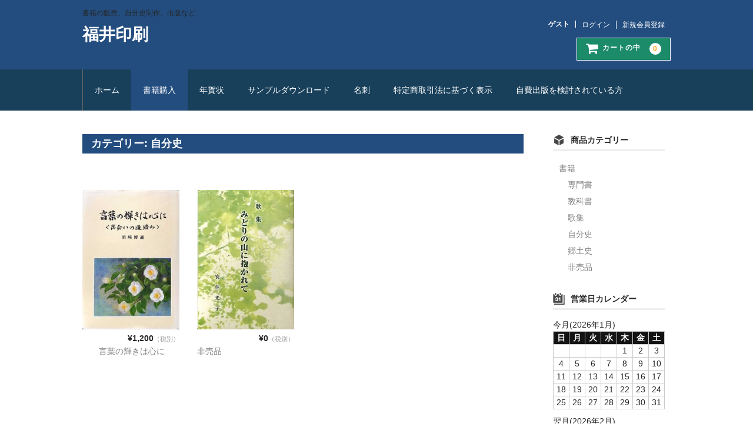

--- FILE ---
content_type: text/html; charset=UTF-8
request_url: https://www.fukui-print.com/shop/category/item/itemgenre/book/personal-history/
body_size: 4948
content:
<!DOCTYPE html>
<html lang="ja">

<head>
	<meta charset="UTF-8" />
	<meta name="viewport" content="width=device-width, user-scalable=no">
	<meta name="format-detection" content="telephone=no"/>

	<title>自分史 | 福井印刷</title>
<link rel='dns-prefetch' href='//s.w.org' />
<link rel="alternate" type="application/rss+xml" title="福井印刷 &raquo; 自分史 カテゴリーのフィード" href="https://www.fukui-print.com/shop/category/item/itemgenre/book/personal-history/feed/" />
		<script type="text/javascript">
			window._wpemojiSettings = {"baseUrl":"https:\/\/s.w.org\/images\/core\/emoji\/13.0.0\/72x72\/","ext":".png","svgUrl":"https:\/\/s.w.org\/images\/core\/emoji\/13.0.0\/svg\/","svgExt":".svg","source":{"concatemoji":"https:\/\/www.fukui-print.com\/shop\/wp-includes\/js\/wp-emoji-release.min.js?ver=5.5.17"}};
			!function(e,a,t){var n,r,o,i=a.createElement("canvas"),p=i.getContext&&i.getContext("2d");function s(e,t){var a=String.fromCharCode;p.clearRect(0,0,i.width,i.height),p.fillText(a.apply(this,e),0,0);e=i.toDataURL();return p.clearRect(0,0,i.width,i.height),p.fillText(a.apply(this,t),0,0),e===i.toDataURL()}function c(e){var t=a.createElement("script");t.src=e,t.defer=t.type="text/javascript",a.getElementsByTagName("head")[0].appendChild(t)}for(o=Array("flag","emoji"),t.supports={everything:!0,everythingExceptFlag:!0},r=0;r<o.length;r++)t.supports[o[r]]=function(e){if(!p||!p.fillText)return!1;switch(p.textBaseline="top",p.font="600 32px Arial",e){case"flag":return s([127987,65039,8205,9895,65039],[127987,65039,8203,9895,65039])?!1:!s([55356,56826,55356,56819],[55356,56826,8203,55356,56819])&&!s([55356,57332,56128,56423,56128,56418,56128,56421,56128,56430,56128,56423,56128,56447],[55356,57332,8203,56128,56423,8203,56128,56418,8203,56128,56421,8203,56128,56430,8203,56128,56423,8203,56128,56447]);case"emoji":return!s([55357,56424,8205,55356,57212],[55357,56424,8203,55356,57212])}return!1}(o[r]),t.supports.everything=t.supports.everything&&t.supports[o[r]],"flag"!==o[r]&&(t.supports.everythingExceptFlag=t.supports.everythingExceptFlag&&t.supports[o[r]]);t.supports.everythingExceptFlag=t.supports.everythingExceptFlag&&!t.supports.flag,t.DOMReady=!1,t.readyCallback=function(){t.DOMReady=!0},t.supports.everything||(n=function(){t.readyCallback()},a.addEventListener?(a.addEventListener("DOMContentLoaded",n,!1),e.addEventListener("load",n,!1)):(e.attachEvent("onload",n),a.attachEvent("onreadystatechange",function(){"complete"===a.readyState&&t.readyCallback()})),(n=t.source||{}).concatemoji?c(n.concatemoji):n.wpemoji&&n.twemoji&&(c(n.twemoji),c(n.wpemoji)))}(window,document,window._wpemojiSettings);
		</script>
		<style type="text/css">
img.wp-smiley,
img.emoji {
	display: inline !important;
	border: none !important;
	box-shadow: none !important;
	height: 1em !important;
	width: 1em !important;
	margin: 0 .07em !important;
	vertical-align: -0.1em !important;
	background: none !important;
	padding: 0 !important;
}
</style>
	<link rel='stylesheet' id='wp-block-library-css'  href='https://www.fukui-print.com/shop/wp-includes/css/dist/block-library/style.min.css?ver=5.5.17' type='text/css' media='all' />
<link rel='stylesheet' id='contact-form-7-css'  href='https://www.fukui-print.com/shop/wp-content/plugins/contact-form-7/includes/css/styles.css?ver=5.3' type='text/css' media='all' />
<link rel='stylesheet' id='wc-basic-style-css'  href='https://www.fukui-print.com/shop/wp-content/themes/welcart_basic/style.css?ver=1.0' type='text/css' media='all' />
<link rel='stylesheet' id='font-awesome-css'  href='https://www.fukui-print.com/shop/wp-content/themes/welcart_basic/font-awesome/font-awesome.min.css?ver=1.0' type='text/css' media='all' />
<link rel='stylesheet' id='usces_default_css-css'  href='http://www.fukui-print.com/shop/wp-content/plugins/usc-e-shop/css/usces_default.css?ver=1.9.34.2010131' type='text/css' media='all' />
<link rel='stylesheet' id='theme_cart_css-css'  href='https://www.fukui-print.com/shop/wp-content/themes/welcart_basic/usces_cart.css?ver=1.9.34.2010131' type='text/css' media='all' />
<script type='text/javascript' src='https://www.fukui-print.com/shop/wp-includes/js/jquery/jquery.js?ver=1.12.4-wp' id='jquery-core-js'></script>
<script type='text/javascript' src='https://www.fukui-print.com/shop/wp-content/themes/welcart_basic/js/front-customized.js?ver=1.0' id='wc-basic-js-js'></script>
<link rel="https://api.w.org/" href="https://www.fukui-print.com/shop/wp-json/" /><link rel="alternate" type="application/json" href="https://www.fukui-print.com/shop/wp-json/wp/v2/categories/11" /><link rel="EditURI" type="application/rsd+xml" title="RSD" href="https://www.fukui-print.com/shop/xmlrpc.php?rsd" />
<link rel="wlwmanifest" type="application/wlwmanifest+xml" href="https://www.fukui-print.com/shop/wp-includes/wlwmanifest.xml" /> 
<meta name="generator" content="WordPress 5.5.17" />
</head>

<body class="archive category category-personal-history category-11">
	
		
	<header id="masthead" class="site-header" role="banner">
		
		<div class="inner cf">

			<p class="site-description">書籍の販売、自分史制作、出版など</p>
						<div class="site-title"><a href="https://www.fukui-print.com/shop/" title="福井印刷" rel="home">福井印刷</a></div>

						
			<div class="snav cf">
<!-- #search-box -->
		
								<div class="membership">
					<i class="fa fa-user"></i>
					<ul class="cf">
																			<li>ゲスト</li>
							<li><a href="https://www.fukui-print.com/shop/usces-member/?usces_page=login" class="usces_login_a">ログイン</a></li>
							<li><a href="https://www.fukui-print.com/shop/usces-member/?usces_page=newmember">新規会員登録</a></li>
																	</ul>
				</div>
				
				<div class="incart-btn">
					<a href="https://www.fukui-print.com/shop/usces-cart/"><i class="fa fa-shopping-cart"><span>カートの中</span></i><span class="total-quant">0</span></a>
				</div>
			</div><!-- .snav -->

						
		</div><!-- .inner -->

				
		<nav id="site-navigation" class="main-navigation" role="navigation">
			<label for="panel"><span></span></label>
			<input type="checkbox" id="panel" class="on-off" />
			<div class="nav-menu-open"><ul id="menu-%e3%83%98%e3%83%83%e3%83%80%e3%83%bc%e3%83%a1%e3%83%8b%e3%83%a5%e3%83%bc" class="header-nav-container cf"><li id="menu-item-15" class="menu-item menu-item-type-custom menu-item-object-custom menu-item-15"><a href="https://www.fukui-print.com/">ホーム</a></li>
<li id="menu-item-18" class="menu-item menu-item-type-taxonomy menu-item-object-category current-category-ancestor current-menu-ancestor current-menu-parent current-category-parent menu-item-has-children menu-item-18"><a href="https://www.fukui-print.com/shop/category/item/itemgenre/book/">書籍購入</a>
<ul class="sub-menu">
	<li id="menu-item-20" class="menu-item menu-item-type-taxonomy menu-item-object-category menu-item-20"><a href="https://www.fukui-print.com/shop/category/item/itemgenre/book/textbook/">教科書</a></li>
	<li id="menu-item-19" class="menu-item menu-item-type-taxonomy menu-item-object-category menu-item-19"><a href="https://www.fukui-print.com/shop/category/item/itemgenre/book/technical-book/">専門書</a></li>
	<li id="menu-item-21" class="menu-item menu-item-type-taxonomy menu-item-object-category current-menu-item menu-item-21"><a href="https://www.fukui-print.com/shop/category/item/itemgenre/book/personal-history/" aria-current="page">自分史</a></li>
	<li id="menu-item-22" class="menu-item menu-item-type-taxonomy menu-item-object-category menu-item-22"><a href="https://www.fukui-print.com/shop/category/item/itemgenre/book/local-history/">郷土史</a></li>
	<li id="menu-item-74" class="menu-item menu-item-type-taxonomy menu-item-object-category menu-item-74"><a href="https://www.fukui-print.com/shop/category/item/itemgenre/book/not-sale/">非売品</a></li>
</ul>
</li>
<li id="menu-item-181" class="menu-item menu-item-type-post_type menu-item-object-page menu-item-181"><a href="https://www.fukui-print.com/shop/nenga/">年賀状</a></li>
<li id="menu-item-165" class="menu-item menu-item-type-post_type menu-item-object-page menu-item-165"><a href="https://www.fukui-print.com/shop/card-sample/">サンプルダウンロード</a></li>
<li id="menu-item-361" class="menu-item menu-item-type-post_type menu-item-object-page menu-item-361"><a href="https://www.fukui-print.com/shop/meishi/">名刺</a></li>
<li id="menu-item-17" class="menu-item menu-item-type-post_type menu-item-object-page menu-item-has-children menu-item-17"><a href="https://www.fukui-print.com/shop/info/">特定商取引法に基づく表示</a>
<ul class="sub-menu">
	<li id="menu-item-16" class="menu-item menu-item-type-post_type menu-item-object-page menu-item-privacy-policy menu-item-16"><a href="https://www.fukui-print.com/shop/privacy-policy/">プライバシーポリシー</a></li>
</ul>
</li>
<li id="menu-item-123" class="menu-item menu-item-type-custom menu-item-object-custom menu-item-123"><a href="https://www.fukui-print.com/%e8%87%aa%e8%b2%bb%e5%87%ba%e7%89%88%e3%82%92%e6%a4%9c%e8%a8%8e%e3%81%95%e3%82%8c%e3%81%a6%e3%81%84%e3%82%8b%e6%96%b9/">自費出版を検討されている方</a></li>
</ul></div>		</nav><!-- #site-navigation -->
		
		
	</header><!-- #masthead -->


    <!-- main-image -->
		
		
	<div id="main" class="wrapper two-column right-set">
	<section id="primary" class="site-content">
		<div id="content" role="main">

			<header class="page-header">
				<h1 class="page-title">カテゴリー: <span>自分史</span></h1>			</header><!-- .page-header -->

		
			 

				<div class="cat-il type-grid">

											<article id="post-50" class="post-50 post type-post status-publish format-standard category-item category-technical-book category-book category-personal-history">

							<div class="itemimg">
								<a href="https://www.fukui-print.com/shop/item/50/"><img width="209" height="300" src="https://www.fukui-print.com/shop/wp-content/uploads/2020/07/book05.jpg" class="attachment-300x300 size-300x300" alt="book05" loading="lazy" srcset="https://www.fukui-print.com/shop/wp-content/uploads/2020/07/book05.jpg 587w, https://www.fukui-print.com/shop/wp-content/uploads/2020/07/book05-209x300.jpg 209w" sizes="(max-width: 209px) 100vw, 209px" /></a>
															</div>
							<div class="itemprice">¥1,200<em class="tax">（税別）</em></div>
														<div class="itemname"><a href="https://www.fukui-print.com/shop/item/50/"  rel="bookmark">　　言葉の輝きは心に</a></div>

						</article>
											<article id="post-59" class="post-59 post type-post status-publish format-standard category-item category-book category-song-book category-personal-history category-not-sale">

							<div class="itemimg">
								<a href="https://www.fukui-print.com/shop/item/59/"><img width="209" height="300" src="https://www.fukui-print.com/shop/wp-content/uploads/2020/07/book08.jpg" class="attachment-300x300 size-300x300" alt="book08" loading="lazy" srcset="https://www.fukui-print.com/shop/wp-content/uploads/2020/07/book08.jpg 587w, https://www.fukui-print.com/shop/wp-content/uploads/2020/07/book08-209x300.jpg 209w" sizes="(max-width: 209px) 100vw, 209px" /></a>
															</div>
							<div class="itemprice">¥0<em class="tax">（税別）</em></div>
														<div class="itemname"><a href="https://www.fukui-print.com/shop/item/59/"  rel="bookmark">非売品</a></div>

						</article>
					
				</div><!-- .cat-il -->

			
		
			<div class="pagination_wrapper">
							</div><!-- .pagenation-wrapper -->

		</div><!-- #content -->
	</section><!-- #primary -->


<aside id="secondary" class="widget-area" role="complementary">


				<section id="welcart_category-3" class="widget widget_welcart_category">				<h3 class="widget_title"><img src="https://www.fukui-print.com/shop/wp-content/themes/welcart_basic/images/category.png" alt="商品カテゴリー" />商品カテゴリー</h3>
		<ul class="ucart_widget_body">
							<li class="cat-item cat-item-7 current-cat-parent current-cat-ancestor"><a href="https://www.fukui-print.com/shop/category/item/itemgenre/book/">書籍</a>
<ul class='children'>
	<li class="cat-item cat-item-13"><a href="https://www.fukui-print.com/shop/category/item/itemgenre/book/technical-book/">専門書</a>
</li>
	<li class="cat-item cat-item-10"><a href="https://www.fukui-print.com/shop/category/item/itemgenre/book/textbook/">教科書</a>
</li>
	<li class="cat-item cat-item-14"><a href="https://www.fukui-print.com/shop/category/item/itemgenre/book/song-book/">歌集</a>
</li>
	<li class="cat-item cat-item-11 current-cat"><a aria-current="page" href="https://www.fukui-print.com/shop/category/item/itemgenre/book/personal-history/">自分史</a>
</li>
	<li class="cat-item cat-item-12"><a href="https://www.fukui-print.com/shop/category/item/itemgenre/book/local-history/">郷土史</a>
</li>
	<li class="cat-item cat-item-15"><a href="https://www.fukui-print.com/shop/category/item/itemgenre/book/not-sale/">非売品</a>
</li>
</ul>
</li>
 		</ul>

			</section>					<section id="welcart_calendar-3" class="widget widget_welcart_calendar">				<h3 class="widget_title"><img src="https://www.fukui-print.com/shop/wp-content/themes/welcart_basic/images/calendar.png" alt="営業日カレンダー" />営業日カレンダー</h3>
		<ul class="ucart_calendar_body ucart_widget_body"><li>
		<div class="this-month">
<table cellspacing="0" class="usces_calendar">
<caption>今月(2026年1月)</caption>
<thead>
	<tr>
		<th>日</th>
		<th>月</th>
		<th>火</th>
		<th>水</th>
		<th>木</th>
		<th>金</th>
		<th>土</th>
	</tr>
</thead>
<tbody>
	<tr>
		<td>&nbsp;</td>
			<td>&nbsp;</td>
			<td>&nbsp;</td>
			<td>&nbsp;</td>
			<td>1</td>
			<td>2</td>
			<td>3</td>
		</tr>
	<tr>
		<td>4</td>
			<td>5</td>
			<td>6</td>
			<td>7</td>
			<td>8</td>
			<td>9</td>
			<td>10</td>
		</tr>
	<tr>
		<td>11</td>
			<td>12</td>
			<td>13</td>
			<td>14</td>
			<td>15</td>
			<td>16</td>
			<td>17</td>
		</tr>
	<tr>
		<td>18</td>
			<td>19</td>
			<td>20</td>
			<td>21</td>
			<td>22</td>
			<td>23</td>
			<td>24</td>
		</tr>
	<tr>
		<td>25</td>
			<td>26</td>
			<td>27</td>
			<td class="businesstoday">28</td>
			<td>29</td>
			<td>30</td>
			<td>31</td>
		</tr>
</tbody>
</table>
</div>
<div class="next-month">
<table cellspacing="0" class="usces_calendar">
<caption>翌月(2026年2月)</caption>
<thead>
	<tr>
		<th>日</th>
		<th>月</th>
		<th>火</th>
		<th>水</th>
		<th>木</th>
		<th>金</th>
		<th>土</th>
	</tr>
</thead>
<tbody>
	<tr>
		<td>1</td>
			<td>2</td>
			<td>3</td>
			<td>4</td>
			<td>5</td>
			<td>6</td>
			<td>7</td>
		</tr>
	<tr>
		<td>8</td>
			<td>9</td>
			<td>10</td>
			<td>11</td>
			<td>12</td>
			<td>13</td>
			<td>14</td>
		</tr>
	<tr>
		<td>15</td>
			<td>16</td>
			<td>17</td>
			<td>18</td>
			<td>19</td>
			<td>20</td>
			<td>21</td>
		</tr>
	<tr>
		<td>22</td>
			<td>23</td>
			<td>24</td>
			<td>25</td>
			<td>26</td>
			<td>27</td>
			<td>28</td>
		</tr>
</tbody>
</table>
</div>
(<span class="business_days_exp_box businessday">&nbsp;&nbsp;&nbsp;&nbsp;</span>&nbsp;&nbsp;発送業務休日)
		</li></ul>

			</section>			
</aside><!-- #secondary -->

	</div><!-- #main -->
	
	
		
		<div id="toTop" class="wrap fixed"><a href="#masthead"><i class="fa fa-chevron-circle-up"></i></a></div>
	
		
	<footer id="colophon" role="contentinfo">

<div class="fbox">
<div class="footer-block-in">
</div>
<div class="footer-block-in">
</div>
<div class="footer-block-in">
</div>
<div class="footer-block-in">
</div>
</div>
			
		
		<p class="copyright">有限会社　福井印刷</p>
	
	</footer><!-- #colophon -->
	
		<script type='text/javascript'>
		uscesL10n = {
						
			'ajaxurl': "https://www.fukui-print.com/shop/wp-admin/admin-ajax.php",
			'loaderurl': "https://www.fukui-print.com/shop/wp-content/plugins/usc-e-shop//images/loading.gif",
			'post_id': "50",
			'cart_number': "6",
			'is_cart_row': false,
			'opt_esse': new Array( '0' ),
			'opt_means': new Array( '0' ),
			'mes_opts': new Array( '送料と代引き手数料についてを選択してください。' ),
			'key_opts': new Array( '%E9%80%81%E6%96%99%E3%81%A8%E4%BB%A3%E5%BC%95%E3%81%8D%E6%89%8B%E6%95%B0%E6%96%99%E3%81%AB%E3%81%A4%E3%81%84%E3%81%A6' ), 
			'previous_url': "https://www.fukui-print.com/shop", 
			'itemRestriction': "",
			'itemOrderAcceptable': "0",
			'uscespage': "wp_search",
			'uscesid': "MDQzM2Y2NmY5OTAxMjJjNTk2OGJmMTgyNDhhNzg0MGVjM2Q3NmU4OTUxMjQzNTE2X2FjdGluZ18wX0E%3D",
			'wc_nonce': "d8d9f0c140"
		}
	</script>
	<script type='text/javascript' src='http://www.fukui-print.com/shop/wp-content/plugins/usc-e-shop/js/usces_cart.js'></script>
<!-- Welcart version : v1.9.34.2010131 -->
<!-- Type Basic : v1.2.13 -->
<script type='text/javascript' id='contact-form-7-js-extra'>
/* <![CDATA[ */
var wpcf7 = {"apiSettings":{"root":"https:\/\/www.fukui-print.com\/shop\/wp-json\/contact-form-7\/v1","namespace":"contact-form-7\/v1"}};
/* ]]> */
</script>
<script type='text/javascript' src='https://www.fukui-print.com/shop/wp-content/plugins/contact-form-7/includes/js/scripts.js?ver=5.3' id='contact-form-7-js'></script>
<script type='text/javascript' src='https://www.fukui-print.com/shop/wp-includes/js/wp-embed.min.js?ver=5.5.17' id='wp-embed-js'></script>
	</body>
</html>
